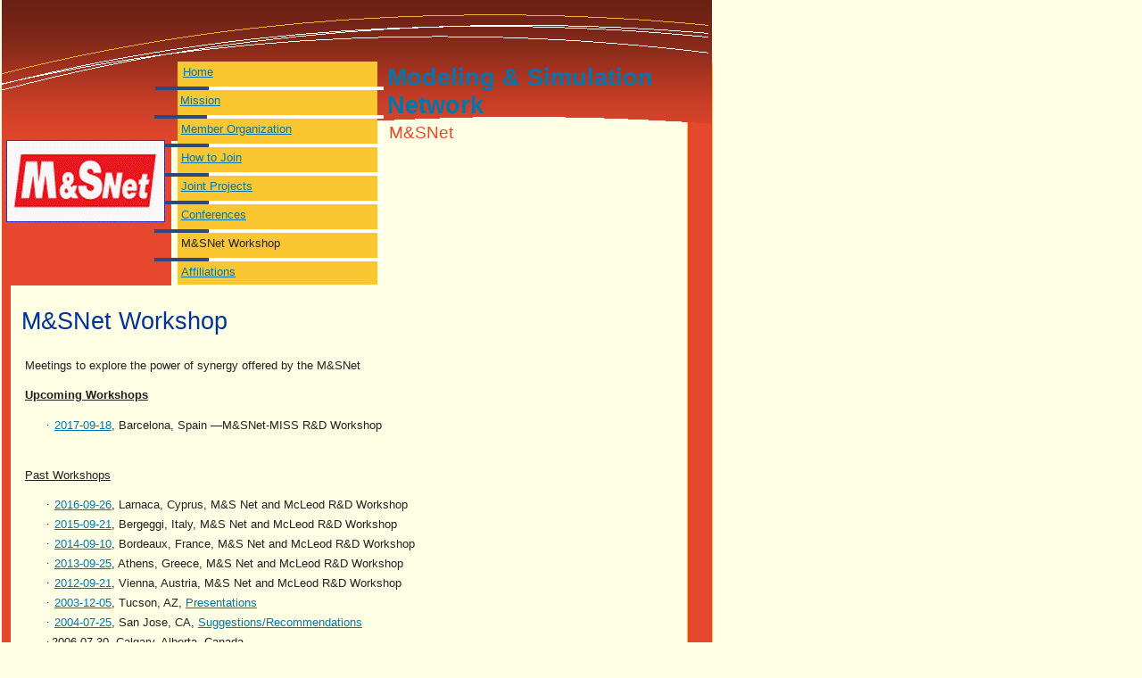

--- FILE ---
content_type: text/html
request_url: https://www.liophant.org/ms_net/index_file/MSNetWorkshops.htm
body_size: 6257
content:
<html xmlns:v="urn:schemas-microsoft-com:vml"
xmlns:o="urn:schemas-microsoft-com:office:office"
xmlns:dt="uuid:C2F41010-65B3-11d1-A29F-00AA00C14882"
xmlns="http://www.w3.org/TR/REC-html40">

<head>
<meta http-equiv=Content-Type content="text/html; charset=windows-1252">
<!--[if !mso]>
<style>
v\:* {behavior:url(#default#VML);}
o\:* {behavior:url(#default#VML);}
b\:* {behavior:url(#default#VML);}
.shape {behavior:url(#default#VML);}
</style>
<![endif]-->
<meta name="description" content="MSNet Workshops">
<meta name="keywords" content="MSNet Workshops">
<title>MSNet Workshops</title>
<style>
<!--
 /* Definizione dei tipi di carattere */
@font-face
	{font-family:Arial;
	panose-1:2 11 6 4 2 2 2 2 2 4;}
@font-face
	{font-family:"Times New Roman";
	panose-1:2 2 6 3 5 4 5 2 3 4;}
 /* Definizioni degli stili */
p.MsoNormal, li.MsoNormal, div.MsoNormal
	{text-indent:0pt;
	margin-left:0pt;
	margin-right:0pt;
	margin-top:0pt;
	margin-bottom:0pt;
	text-align:left;
	font-family:"Times New Roman";
	font-size:10.0pt;
	color:#212120;}
ol
	{margin-top:0in;
	margin-bottom:0in;
	margin-left:.25in;}
ul
	{margin-top:0in;
	margin-bottom:0in;
	margin-left:.25in;}
@page
	{size:8.2673in 11.6923in;}
-->
</style>
</head>

<body link="#0075AD" vlink="#564486" bgcolor="#FFFFE5" style='margin:0'>

<div style='position:absolute;width:8.3486in;height:10.6305in'>
<!--[if gte vml 1]><v:rect id="_x0000_s1613" style='position:absolute;left:578.25pt;
 top:53.25pt;width:20.51pt;height:680.76pt;z-index:141;
 mso-wrap-distance-left:2.88pt;mso-wrap-distance-top:2.88pt;
 mso-wrap-distance-right:2.88pt;mso-wrap-distance-bottom:2.88pt' fillcolor="#e7482d [3]"
 strokecolor="#fbc730 [2]" o:cliptowrap="t">
 <v:fill color2="#212120 [0]"/>
 <v:stroke color2="#fffffe [rgb(255,255,254) cmyk(0,0,0,0)]">
  <o:left v:ext="view" color="#fbc730 [2]" color2="#fffffe [rgb(255,255,254) cmyk(0,0,0,0)]"
   joinstyle="miter"/>
  <o:top v:ext="view" color="#fbc730 [2]" color2="#fffffe [rgb(255,255,254) cmyk(0,0,0,0)]"
   joinstyle="miter"/>
  <o:right v:ext="view" color="#fbc730 [2]" color2="#fffffe [rgb(255,255,254) cmyk(0,0,0,0)]"
   joinstyle="miter"/>
  <o:bottom v:ext="view" color="#fbc730 [2]" color2="#fffffe [rgb(255,255,254) cmyk(0,0,0,0)]"
   joinstyle="miter"/>
  <o:column v:ext="view" color="#212120 [0]" color2="#fffffe [rgb(255,255,254) cmyk(0,0,0,0)]"/>
 </v:stroke>
 <v:shadow color="#dcd6d4 [4]" color2="#dbd5d3 [rgb(219,213,211) cmyk(12.5,9.8,8.63,3.14)]"/>
 <v:path insetpenok="f"/>
 <v:textbox inset="2.88pt,2.88pt,2.88pt,2.88pt"/>
</v:rect><![endif]--><![if !vml]><span style='position:absolute;z-index:141;
left:770px;top:70px;width:29px;height:910px'><img width=29 height=910
src=image2355.gif v:shapes="_x0000_s1613"></span><![endif]><!--[if gte vml 1]><v:rect
 id="_x0000_s1614" style='position:absolute;left:1.73pt;top:212.25pt;width:7.27pt;
 height:480.75pt;z-index:142;mso-wrap-distance-left:2.88pt;
 mso-wrap-distance-top:2.88pt;mso-wrap-distance-right:2.88pt;
 mso-wrap-distance-bottom:2.88pt' fillcolor="#e7482d [3]" stroked="f"
 strokecolor="#fbc730 [2]" o:cliptowrap="t">
 <v:fill color2="#212120 [0]"/>
 <v:stroke color2="#fffffe [rgb(255,255,254) cmyk(0,0,0,0)]">
  <o:left v:ext="view" color="#fbc730 [2]" color2="#fffffe [rgb(255,255,254) cmyk(0,0,0,0)]"
   joinstyle="miter"/>
  <o:top v:ext="view" color="#fbc730 [2]" color2="#fffffe [rgb(255,255,254) cmyk(0,0,0,0)]"
   joinstyle="miter"/>
  <o:right v:ext="view" color="#fbc730 [2]" color2="#fffffe [rgb(255,255,254) cmyk(0,0,0,0)]"
   joinstyle="miter"/>
  <o:bottom v:ext="view" color="#fbc730 [2]" color2="#fffffe [rgb(255,255,254) cmyk(0,0,0,0)]"
   joinstyle="miter"/>
  <o:column v:ext="view" color="#212120 [0]" color2="#fffffe [rgb(255,255,254) cmyk(0,0,0,0)]"/>
 </v:stroke>
 <v:shadow color="#dcd6d4 [4]" color2="#dbd5d3 [rgb(219,213,211) cmyk(12.5,9.8,8.63,3.14)]"/>
 <v:path insetpenok="f"/>
 <v:textbox inset="2.88pt,2.88pt,2.88pt,2.88pt"/>
</v:rect><![endif]--><![if !vml]><span style='position:absolute;z-index:142;
left:2px;top:283px;width:10px;height:641px'><img width=10 height=641
src=image2356.gif v:shapes="_x0000_s1614"></span><![endif]><!--[if gte vml 1]><v:rect
 id="_x0000_s1615" style='position:absolute;left:1.5pt;top:0;width:142.5pt;
 height:240pt;z-index:143;mso-wrap-distance-left:2.88pt;
 mso-wrap-distance-top:2.88pt;mso-wrap-distance-right:2.88pt;
 mso-wrap-distance-bottom:2.88pt' fillcolor="#e7482d [3]" stroked="f"
 strokecolor="#fbc730 [2]" o:cliptowrap="t">
 <v:fill color2="#212120 [0]"/>
 <v:stroke color2="#fffffe [rgb(255,255,254) cmyk(0,0,0,0)]">
  <o:left v:ext="view" color="#fbc730 [2]" color2="#fffffe [rgb(255,255,254) cmyk(0,0,0,0)]"
   joinstyle="miter"/>
  <o:top v:ext="view" color="#fbc730 [2]" color2="#fffffe [rgb(255,255,254) cmyk(0,0,0,0)]"
   joinstyle="miter"/>
  <o:right v:ext="view" color="#fbc730 [2]" color2="#fffffe [rgb(255,255,254) cmyk(0,0,0,0)]"
   joinstyle="miter"/>
  <o:bottom v:ext="view" color="#fbc730 [2]" color2="#fffffe [rgb(255,255,254) cmyk(0,0,0,0)]"
   joinstyle="miter"/>
  <o:column v:ext="view" color="#212120 [0]" color2="#fffffe [rgb(255,255,254) cmyk(0,0,0,0)]"/>
 </v:stroke>
 <v:shadow color="#dcd6d4 [4]" color2="#dbd5d3 [rgb(219,213,211) cmyk(12.5,9.8,8.63,3.14)]"/>
 <v:path insetpenok="f"/>
 <v:textbox inset="2.88pt,2.88pt,2.88pt,2.88pt"/>
</v:rect><![endif]--><![if !vml]><span style='position:absolute;z-index:143;
left:2px;top:0px;width:190px;height:320px'><img width=190 height=320
src=image298.gif v:shapes="_x0000_s1615"></span><![endif]><!--[if gte vml 1]><v:rect
 id="_x0000_s1616" style='position:absolute;left:1.5pt;top:687pt;width:597pt;
 height:57.8pt;z-index:144' fillcolor="#e7482d [3]" stroked="f" strokecolor="#212120 [rgb(33,33,32) cmyk(0,0,0,100)]"
 o:cliptowrap="t">
 <v:fill color2="#212120 [0]" rotate="t" focus="100%" type="gradient"/>
 <v:stroke color2="#fffffe [rgb(255,255,254) cmyk(0,0,0,0)]">
  <o:left v:ext="view" color="#212120 [rgb(33,33,32) cmyk(0,0,0,100)]"
   color2="#fffffe [rgb(255,255,254) cmyk(0,0,0,0)]" joinstyle="miter"/>
  <o:top v:ext="view" color="#212120 [rgb(33,33,32) cmyk(0,0,0,100)]" color2="#fffffe [rgb(255,255,254) cmyk(0,0,0,0)]"
   joinstyle="miter"/>
  <o:right v:ext="view" color="#212120 [rgb(33,33,32) cmyk(0,0,0,100)]"
   color2="#fffffe [rgb(255,255,254) cmyk(0,0,0,0)]" joinstyle="miter"/>
  <o:bottom v:ext="view" color="#212120 [rgb(33,33,32) cmyk(0,0,0,100)]"
   color2="#fffffe [rgb(255,255,254) cmyk(0,0,0,0)]" joinstyle="miter"/>
  <o:column v:ext="view" color="#212120 [rgb(33,33,32) cmyk(0,0,0,100)]"
   color2="#fffffe [rgb(255,255,254) cmyk(0,0,0,0)]"/>
 </v:stroke>
 <v:shadow color="#8c8682 [rgb(140,134,130) cmyk(24.7,20.8,19.6,36.1)]"
  color2="#dbd5d3 [rgb(219,213,211) cmyk(12.5,9.8,8.63,3.14)]"/>
 <v:path insetpenok="f"/>
</v:rect><![endif]--><![if !vml]><span style='position:absolute;z-index:144;
left:2px;top:916px;width:796px;height:77px'><img width=796 height=77
src=image2358.gif v:shapes="_x0000_s1616"></span><![endif]><!--[if gte vml 1]><v:shape
 id="_x0000_s1617" style='position:absolute;left:1.5pt;top:0;width:597pt;
 height:145.13pt;z-index:145' coordsize="2448,650" path="m,hdc,650,,650,,650,914,423,1786,414,2448,466,2448,,2448,,2448,hal,hdxe"
 fillcolor="#e7482d [3]" stroked="f" strokecolor="#212120 [rgb(33,33,32) cmyk(0,0,0,100)]"
 o:cliptowrap="t">
 <v:fill color2="fill darken(118)" rotate="t" method="linear sigma" type="gradient"/>
 <v:stroke color2="#fffffe [rgb(255,255,254) cmyk(0,0,0,0)]">
  <o:left v:ext="view" color="#212120 [rgb(33,33,32) cmyk(0,0,0,100)]"
   color2="#fffffe [rgb(255,255,254) cmyk(0,0,0,0)]"/>
  <o:top v:ext="view" color="#212120 [rgb(33,33,32) cmyk(0,0,0,100)]" color2="#fffffe [rgb(255,255,254) cmyk(0,0,0,0)]"/>
  <o:right v:ext="view" color="#212120 [rgb(33,33,32) cmyk(0,0,0,100)]"
   color2="#fffffe [rgb(255,255,254) cmyk(0,0,0,0)]"/>
  <o:bottom v:ext="view" color="#212120 [rgb(33,33,32) cmyk(0,0,0,100)]"
   color2="#fffffe [rgb(255,255,254) cmyk(0,0,0,0)]"/>
  <o:column v:ext="view" color="#212120 [rgb(33,33,32) cmyk(0,0,0,100)]"
   color2="#fffffe [rgb(255,255,254) cmyk(0,0,0,0)]"/>
 </v:stroke>
 <v:shadow color="#8c8682 [rgb(140,134,130) cmyk(24.7,20.8,19.6,36.1)]"
  color2="#dbd5d3 [rgb(219,213,211) cmyk(12.5,9.8,8.63,3.14)]"/>
 <v:path arrowok="t" insetpenok="f"/>
</v:shape><![endif]--><![if !vml]><span style='position:absolute;z-index:145;
left:2px;top:0px;width:796px;height:194px'><img width=796 height=194
src=image330.gif v:shapes="_x0000_s1617"></span><![endif]><!--[if gte vml 1]><v:shapetype
 id="_x0000_t202" coordsize="21600,21600" o:spt="202" path="m,l,21600r21600,l21600,xe">
 <v:stroke joinstyle="miter"/>
 <v:path gradientshapeok="t" o:connecttype="rect"/>
</v:shapetype><v:shape id="_x0000_s1618" type="#_x0000_t202" style='position:absolute;
 left:324.35pt;top:102pt;width:237.4pt;height:18pt;z-index:146;
 mso-wrap-distance-left:2.88pt;mso-wrap-distance-top:2.88pt;
 mso-wrap-distance-right:2.88pt;mso-wrap-distance-bottom:2.88pt' filled="f"
 fillcolor="#fffffe [rgb(255,255,254) cmyk(0,0,0,0)]" stroked="f"
 strokecolor="#212120 [0]" o:cliptowrap="t">
 <v:fill color2="#212120 [0]"/>
 <v:stroke color2="#fffffe [rgb(255,255,254) cmyk(0,0,0,0)]">
  <o:left v:ext="view" color="#212120 [0]" color2="#fffffe [rgb(255,255,254) cmyk(0,0,0,0)]"/>
  <o:top v:ext="view" color="#212120 [0]" color2="#fffffe [rgb(255,255,254) cmyk(0,0,0,0)]"/>
  <o:right v:ext="view" color="#212120 [0]" color2="#fffffe [rgb(255,255,254) cmyk(0,0,0,0)]"/>
  <o:bottom v:ext="view" color="#212120 [0]" color2="#fffffe [rgb(255,255,254) cmyk(0,0,0,0)]"/>
  <o:column v:ext="view" color="#212120 [0]" color2="#fffffe [rgb(255,255,254) cmyk(0,0,0,0)]"/>
 </v:stroke>
 <v:shadow color="#dcd6d4 [4]" color2="#dbd5d3 [rgb(219,213,211) cmyk(12.5,9.8,8.63,3.14)]"/>
 <v:path insetpenok="f"/>
 <v:textbox style='mso-column-margin:5.76pt' inset="2.88pt,2.88pt,2.88pt,2.88pt"/>
</v:shape><![endif]--><![if !vml]><span style='position:absolute;z-index:146;
left:432px;top:136px;width:317px;height:24px'>

<table cellpadding=0 cellspacing=0>
 <tr>
  <td width=317 height=24 style='vertical-align:top'><![endif]>
  <div v:shape="_x0000_s1618" style='padding:2.88pt 2.88pt 2.88pt 2.88pt'
  class=shape>
  <p class=MsoNormal style='line-height:13.0pt'><span style='font-size:14.0pt;
  font-family:Arial;color:#E7482D;language:EN'>M&amp;SNet</span></p>
  </div>
  <![if !vml]></td>
 </tr>
</table>

</span><![endif]><!--[if gte vml 1]><v:shape id="_x0000_s1619" type="#_x0000_t202"
 style='position:absolute;left:15pt;top:256.5pt;width:414pt;height:27pt;
 z-index:147;mso-wrap-distance-left:2.88pt;mso-wrap-distance-top:2.88pt;
 mso-wrap-distance-right:2.88pt;mso-wrap-distance-bottom:2.88pt' filled="f"
 fillcolor="#fffffe [rgb(255,255,254) cmyk(0,0,0,0)]" stroked="f"
 strokecolor="#212120 [0]" o:cliptowrap="t">
 <v:fill color2="#212120 [0]"/>
 <v:stroke color2="#fffffe [rgb(255,255,254) cmyk(0,0,0,0)]">
  <o:left v:ext="view" color="#212120 [0]" color2="#fffffe [rgb(255,255,254) cmyk(0,0,0,0)]"/>
  <o:top v:ext="view" color="#212120 [0]" color2="#fffffe [rgb(255,255,254) cmyk(0,0,0,0)]"/>
  <o:right v:ext="view" color="#212120 [0]" color2="#fffffe [rgb(255,255,254) cmyk(0,0,0,0)]"/>
  <o:bottom v:ext="view" color="#212120 [0]" color2="#fffffe [rgb(255,255,254) cmyk(0,0,0,0)]"/>
  <o:column v:ext="view" color="#212120 [0]" color2="#fffffe [rgb(255,255,254) cmyk(0,0,0,0)]"/>
 </v:stroke>
 <v:shadow color="#dcd6d4 [4]" color2="#dbd5d3 [rgb(219,213,211) cmyk(12.5,9.8,8.63,3.14)]"/>
 <v:path insetpenok="f"/>
 <v:textbox style='mso-column-margin:5.76pt' inset="2.88pt,2.88pt,2.88pt,2.88pt"/>
</v:shape><![endif]--><![if !vml]><span style='position:absolute;z-index:147;
left:20px;top:342px;width:552px;height:36px'>

<table cellpadding=0 cellspacing=0>
 <tr>
  <td width=552 height=36 style='vertical-align:top'><![endif]>
  <div v:shape="_x0000_s1619" style='padding:2.88pt 2.88pt 2.88pt 2.88pt'
  class=shape>
  <p class=MsoNormal style='line-height:22.0pt'><span style='font-size:20.0pt;
  font-family:Arial;color:#003399;language:EN'>M&amp;SNet Workshop</span></p>
  </div>
  <![if !vml]></td>
 </tr>
</table>

</span><![endif]><!--[if gte vml 1]><v:shape id="_x0000_s1620" type="#_x0000_t202"
 style='position:absolute;left:6.75pt;top:687pt;width:164.77pt;height:41.47pt;
 z-index:148;mso-wrap-distance-left:2.88pt;mso-wrap-distance-top:2.88pt;
 mso-wrap-distance-right:2.88pt;mso-wrap-distance-bottom:2.88pt' filled="f"
 fillcolor="#fffffe [rgb(255,255,254) cmyk(0,0,0,0)]" stroked="f"
 strokecolor="#212120 [0]" o:cliptowrap="t">
 <v:fill color2="#212120 [0]"/>
 <v:stroke color2="#fffffe [rgb(255,255,254) cmyk(0,0,0,0)]">
  <o:left v:ext="view" color="#212120 [0]" color2="#fffffe [rgb(255,255,254) cmyk(0,0,0,0)]"
   joinstyle="miter"/>
  <o:top v:ext="view" color="#212120 [0]" color2="#fffffe [rgb(255,255,254) cmyk(0,0,0,0)]"
   joinstyle="miter"/>
  <o:right v:ext="view" color="#212120 [0]" color2="#fffffe [rgb(255,255,254) cmyk(0,0,0,0)]"
   joinstyle="miter"/>
  <o:bottom v:ext="view" color="#212120 [0]" color2="#fffffe [rgb(255,255,254) cmyk(0,0,0,0)]"
   joinstyle="miter"/>
  <o:column v:ext="view" color="#212120 [0]" color2="#fffffe [rgb(255,255,254) cmyk(0,0,0,0)]"/>
 </v:stroke>
 <v:shadow color="#dcd6d4 [4]" color2="#dbd5d3 [rgb(219,213,211) cmyk(12.5,9.8,8.63,3.14)]"/>
 <v:path insetpenok="f"/>
 <v:textbox style='mso-column-margin:5.76pt' inset="2.88pt,2.88pt,2.88pt,2.88pt"/>
</v:shape><![endif]--><![if !vml]><span style='position:absolute;z-index:148;
left:9px;top:916px;width:220px;height:56px'>

<table cellpadding=0 cellspacing=0>
 <tr>
  <td width=220 height=56 style='vertical-align:top'><![endif]>
  <div v:shape="_x0000_s1620" style='padding:2.88pt 2.88pt 2.88pt 2.88pt'
  class=shape>
  <p class=MsoNormal style='line-height:16.0pt'><span style='font-size:12.0pt;
  font-family:Arial;color:#FFFFFE;letter-spacing:1.0pt;language:EN'>Modeling &amp; Simulation</span></p>
  <p class=MsoNormal style='line-height:16.0pt'><span style='font-size:12.0pt;
  font-family:Arial;color:#FFFFFE;letter-spacing:1.0pt;language:EN'>Network (</span><span
  style='font-size:12.0pt;font-family:Arial;color:#FBC730;letter-spacing:1.0pt;
  language:EN'>M&amp;SNet</span><span style='font-size:12.0pt;font-family:Arial;
  color:#FFFFFE;letter-spacing:1.0pt;language:EN'>)</span></p>
  </div>
  <![if !vml]></td>
 </tr>
</table>

</span><![endif]><!--[if gte vml 1]><v:shape id="_x0000_s1621" type="#_x0000_t202"
 style='position:absolute;left:6pt;top:727.5pt;width:255pt;height:36.8pt;
 z-index:149;mso-wrap-distance-left:2.88pt;mso-wrap-distance-top:2.88pt;
 mso-wrap-distance-right:2.88pt;mso-wrap-distance-bottom:2.88pt' filled="f"
 fillcolor="#fffffe [rgb(255,255,254) cmyk(0,0,0,0)]" stroked="f"
 strokecolor="#212120 [0]" o:cliptowrap="t">
 <v:fill color2="#212120 [0]"/>
 <v:stroke color2="#fffffe [rgb(255,255,254) cmyk(0,0,0,0)]">
  <o:left v:ext="view" color="#212120 [0]" color2="#fffffe [rgb(255,255,254) cmyk(0,0,0,0)]"/>
  <o:top v:ext="view" color="#212120 [0]" color2="#fffffe [rgb(255,255,254) cmyk(0,0,0,0)]"/>
  <o:right v:ext="view" color="#212120 [0]" color2="#fffffe [rgb(255,255,254) cmyk(0,0,0,0)]"/>
  <o:bottom v:ext="view" color="#212120 [0]" color2="#fffffe [rgb(255,255,254) cmyk(0,0,0,0)]"/>
  <o:column v:ext="view" color="#212120 [0]" color2="#fffffe [rgb(255,255,254) cmyk(0,0,0,0)]"/>
 </v:stroke>
 <v:shadow color="#dcd6d4 [4]" color2="#dbd5d3 [rgb(219,213,211) cmyk(12.5,9.8,8.63,3.14)]"/>
 <v:path insetpenok="f"/>
 <v:textbox style='mso-column-margin:5.76pt' inset="2.88pt,2.88pt,2.88pt,2.88pt"/>
</v:shape><![endif]--><![if !vml]><span style='position:absolute;z-index:149;
left:8px;top:970px;width:340px;height:50px'>

<table cellpadding=0 cellspacing=0>
 <tr>
  <td width=340 height=50 style='vertical-align:top'><![endif]>
  <div v:shape="_x0000_s1621" style='padding:2.88pt 2.88pt 2.88pt 2.88pt'
  class=shape>
  <p class=MsoNormal style='line-height:10.0pt'><span style='font-family:Arial;
  color:#FFFFFE;language:EN'>For further information please contact </span><span
  style='font-family:Arial;color:#FFFFFE;language:EN'><a
  href="mailto:info@m-s-net.org">info@m-s-net.org</a></span></p>
  </div>
  <![if !vml]></td>
 </tr>
</table>

</span><![endif]><!--[if gte vml 1]><v:shape id="_x0000_s1622" style='position:absolute;
 left:1.74pt;top:18.09pt;width:593.76pt;height:52.36pt;z-index:150'
 coordsize="2448,215" path="m,215hdc947,,1842,35,2448,108e" filled="f"
 fillcolor="#fffffe [rgb(255,255,254) cmyk(0,0,0,0)]" strokecolor="#fffffe [rgb(255,255,254) cmyk(0,0,0,0)]"
 strokeweight=".17597mm" o:cliptowrap="t">
 <v:fill color2="#fffffe [rgb(255,255,254) cmyk(0,0,0,0)]"/>
 <v:stroke color2="#fffffe [rgb(255,255,254) cmyk(0,0,0,0)]" joinstyle="miter">
  <o:left v:ext="view" color="#212120 [rgb(33,33,32) cmyk(0,0,0,100)]"
   color2="#fffffe [rgb(255,255,254) cmyk(0,0,0,0)]"/>
  <o:top v:ext="view" color="#212120 [rgb(33,33,32) cmyk(0,0,0,100)]" color2="#fffffe [rgb(255,255,254) cmyk(0,0,0,0)]"/>
  <o:right v:ext="view" color="#212120 [rgb(33,33,32) cmyk(0,0,0,100)]"
   color2="#fffffe [rgb(255,255,254) cmyk(0,0,0,0)]"/>
  <o:bottom v:ext="view" color="#212120 [rgb(33,33,32) cmyk(0,0,0,100)]"
   color2="#fffffe [rgb(255,255,254) cmyk(0,0,0,0)]"/>
  <o:column v:ext="view" color="#212120 [rgb(33,33,32) cmyk(0,0,0,100)]"
   color2="#fffffe [rgb(255,255,254) cmyk(0,0,0,0)]"/>
 </v:stroke>
 <v:shadow color="#8c8682 [rgb(140,134,130) cmyk(24.7,20.8,19.6,36.1)]"
  color2="#dbd5d3 [rgb(219,213,211) cmyk(12.5,9.8,8.63,3.14)]"/>
 <v:path arrowok="t" insetpenok="f"/>
</v:shape><![endif]--><![if !vml]><span style='position:absolute;z-index:150;
left:1px;top:23px;width:794px;height:72px'><img width=794 height=72
src=image357.gif v:shapes="_x0000_s1622"></span><![endif]><!--[if gte vml 1]><v:shape
 id="_x0000_s1623" style='position:absolute;left:1.5pt;top:14.92pt;width:594pt;
 height:60.89pt;z-index:151' coordsize="2449,250" path="m,250hdc938,,1835,2,2449,54e"
 filled="f" fillcolor="#fffffe [rgb(255,255,254) cmyk(0,0,0,0)]" strokecolor="#fffffe [rgb(255,255,254) cmyk(0,0,0,0)]"
 strokeweight=".17597mm" o:cliptowrap="t">
 <v:fill color2="#fffffe [rgb(255,255,254) cmyk(0,0,0,0)]"/>
 <v:stroke color2="#fffffe [rgb(255,255,254) cmyk(0,0,0,0)]" joinstyle="miter">
  <o:left v:ext="view" color="#212120 [rgb(33,33,32) cmyk(0,0,0,100)]"
   color2="#fffffe [rgb(255,255,254) cmyk(0,0,0,0)]"/>
  <o:top v:ext="view" color="#212120 [rgb(33,33,32) cmyk(0,0,0,100)]" color2="#fffffe [rgb(255,255,254) cmyk(0,0,0,0)]"/>
  <o:right v:ext="view" color="#212120 [rgb(33,33,32) cmyk(0,0,0,100)]"
   color2="#fffffe [rgb(255,255,254) cmyk(0,0,0,0)]"/>
  <o:bottom v:ext="view" color="#212120 [rgb(33,33,32) cmyk(0,0,0,100)]"
   color2="#fffffe [rgb(255,255,254) cmyk(0,0,0,0)]"/>
  <o:column v:ext="view" color="#212120 [rgb(33,33,32) cmyk(0,0,0,100)]"
   color2="#fffffe [rgb(255,255,254) cmyk(0,0,0,0)]"/>
 </v:stroke>
 <v:shadow color="#8c8682 [rgb(140,134,130) cmyk(24.7,20.8,19.6,36.1)]"
  color2="#dbd5d3 [rgb(219,213,211) cmyk(12.5,9.8,8.63,3.14)]"/>
 <v:path arrowok="t" insetpenok="f"/>
</v:shape><![endif]--><![if !vml]><span style='position:absolute;z-index:151;
left:1px;top:19px;width:794px;height:83px'><img width=794 height=83
src=image299.gif v:shapes="_x0000_s1623"></span><![endif]><!--[if gte vml 1]><v:shape
 id="_x0000_s1624" style='position:absolute;left:1.74pt;top:3.96pt;width:593.76pt;
 height:57.96pt;z-index:152' coordsize="2448,238" path="m2448,71hdc1835,12,939,,,238e"
 filled="f" fillcolor="#fffffe [rgb(255,255,254) cmyk(0,0,0,0)]" strokecolor="#efb32f [rgb(239,179,47) cmyk(5.1,27.1,98,0)]"
 strokeweight=".17597mm" o:cliptowrap="t">
 <v:fill color2="#fffffe [rgb(255,255,254) cmyk(0,0,0,0)]"/>
 <v:stroke color2="#fffffe [rgb(255,255,254) cmyk(0,0,0,0)]" joinstyle="miter">
  <o:left v:ext="view" color="#212120 [rgb(33,33,32) cmyk(0,0,0,100)]"
   color2="#fffffe [rgb(255,255,254) cmyk(0,0,0,0)]"/>
  <o:top v:ext="view" color="#212120 [rgb(33,33,32) cmyk(0,0,0,100)]" color2="#fffffe [rgb(255,255,254) cmyk(0,0,0,0)]"/>
  <o:right v:ext="view" color="#212120 [rgb(33,33,32) cmyk(0,0,0,100)]"
   color2="#fffffe [rgb(255,255,254) cmyk(0,0,0,0)]"/>
  <o:bottom v:ext="view" color="#212120 [rgb(33,33,32) cmyk(0,0,0,100)]"
   color2="#fffffe [rgb(255,255,254) cmyk(0,0,0,0)]"/>
  <o:column v:ext="view" color="#212120 [rgb(33,33,32) cmyk(0,0,0,100)]"
   color2="#fffffe [rgb(255,255,254) cmyk(0,0,0,0)]"/>
 </v:stroke>
 <v:shadow color="#8c8682 [rgb(140,134,130) cmyk(24.7,20.8,19.6,36.1)]"
  color2="#dbd5d3 [rgb(219,213,211) cmyk(12.5,9.8,8.63,3.14)]"/>
 <v:path arrowok="t" insetpenok="f"/>
</v:shape><![endif]--><![if !vml]><span style='position:absolute;z-index:152;
left:1px;top:4px;width:794px;height:80px'><img width=794 height=80
src=image297.gif v:shapes="_x0000_s1624"></span><![endif]><!--[if gte vml 1]><v:shape
 id="_x0000_s1625" style='position:absolute;left:1.74pt;top:12.97pt;width:593.76pt;
 height:57.72pt;z-index:153' coordsize="2448,237" path="m,237hdc940,,1835,15,2448,75e"
 filled="f" fillcolor="#fffffe [rgb(255,255,254) cmyk(0,0,0,0)]" strokecolor="#fffffe [rgb(255,255,254) cmyk(0,0,0,0)]"
 strokeweight=".17597mm" o:cliptowrap="t">
 <v:fill color2="#fffffe [rgb(255,255,254) cmyk(0,0,0,0)]"/>
 <v:stroke color2="#fffffe [rgb(255,255,254) cmyk(0,0,0,0)]" joinstyle="miter">
  <o:left v:ext="view" color="#212120 [rgb(33,33,32) cmyk(0,0,0,100)]"
   color2="#fffffe [rgb(255,255,254) cmyk(0,0,0,0)]"/>
  <o:top v:ext="view" color="#212120 [rgb(33,33,32) cmyk(0,0,0,100)]" color2="#fffffe [rgb(255,255,254) cmyk(0,0,0,0)]"/>
  <o:right v:ext="view" color="#212120 [rgb(33,33,32) cmyk(0,0,0,100)]"
   color2="#fffffe [rgb(255,255,254) cmyk(0,0,0,0)]"/>
  <o:bottom v:ext="view" color="#212120 [rgb(33,33,32) cmyk(0,0,0,100)]"
   color2="#fffffe [rgb(255,255,254) cmyk(0,0,0,0)]"/>
  <o:column v:ext="view" color="#212120 [rgb(33,33,32) cmyk(0,0,0,100)]"
   color2="#fffffe [rgb(255,255,254) cmyk(0,0,0,0)]"/>
 </v:stroke>
 <v:shadow color="#8c8682 [rgb(140,134,130) cmyk(24.7,20.8,19.6,36.1)]"
  color2="#dbd5d3 [rgb(219,213,211) cmyk(12.5,9.8,8.63,3.14)]"/>
 <v:path arrowok="t" insetpenok="f"/>
</v:shape><![endif]--><![if !vml]><span style='position:absolute;z-index:153;
left:1px;top:16px;width:794px;height:79px'><img width=794 height=79
src=image304.gif v:shapes="_x0000_s1625"></span><![endif]><!--[if gte vml 1]><v:shape
 id="_x0000_s1626" type="#_x0000_t202" style='position:absolute;left:444.75pt;
 top:719.25pt;width:143.25pt;height:32.25pt;z-index:154;
 mso-wrap-distance-left:2.88pt;mso-wrap-distance-top:2.88pt;
 mso-wrap-distance-right:2.88pt;mso-wrap-distance-bottom:2.88pt' filled="f"
 fillcolor="#fffffe [rgb(255,255,254) cmyk(0,0,0,0)]" stroked="f"
 strokecolor="#212120 [0]" o:cliptowrap="t">
 <v:fill color2="#212120 [0]"/>
 <v:stroke color2="#fffffe [rgb(255,255,254) cmyk(0,0,0,0)]">
  <o:left v:ext="view" color="#212120 [0]" color2="#fffffe [rgb(255,255,254) cmyk(0,0,0,0)]"/>
  <o:top v:ext="view" color="#212120 [0]" color2="#fffffe [rgb(255,255,254) cmyk(0,0,0,0)]"/>
  <o:right v:ext="view" color="#212120 [0]" color2="#fffffe [rgb(255,255,254) cmyk(0,0,0,0)]"/>
  <o:bottom v:ext="view" color="#212120 [0]" color2="#fffffe [rgb(255,255,254) cmyk(0,0,0,0)]"/>
  <o:column v:ext="view" color="#212120 [0]" color2="#fffffe [rgb(255,255,254) cmyk(0,0,0,0)]"/>
 </v:stroke>
 <v:shadow color="#dcd6d4 [4]" color2="#dbd5d3 [rgb(219,213,211) cmyk(12.5,9.8,8.63,3.14)]"/>
 <v:path insetpenok="f"/>
 <v:textbox style='mso-column-margin:5.76pt' inset="2.88pt,2.88pt,2.88pt,2.88pt"/>
</v:shape><![endif]--><![if !vml]><span style='position:absolute;z-index:154;
left:593px;top:959px;width:191px;height:43px'>

<table cellpadding=0 cellspacing=0>
 <tr>
  <td width=191 height=43 style='vertical-align:top'><![endif]>
  <div v:shape="_x0000_s1626" style='padding:2.88pt 2.88pt 2.88pt 2.88pt'
  class=shape>
  <p class=MsoNormal style='line-height:10.0pt'><span style='font-size:8.0pt;
  font-family:Arial;color:#FBC730;language:EN'>Web manager and Web designer </span></p>
  <p class=MsoNormal style='line-height:10.0pt'><span style='font-size:8.0pt;
  font-family:Arial;color:#FBC730;language:EN'>of M&amp;SNet:  </span><span
  style='font-size:8.0pt;font-family:Arial;color:#FBC730;language:EN'><a
  href="mailto:f.longo@unical.it">Francesco Longo</a></span></p>
  </div>
  <![if !vml]></td>
 </tr>
</table>

</span><![endif]><!--[if gte vml 1]><v:shape id="_x0000_s1627" type="#_x0000_t202"
 style='position:absolute;left:18pt;top:298.5pt;width:546pt;height:382.5pt;
 z-index:155;mso-wrap-distance-left:2.88pt;mso-wrap-distance-top:2.88pt;
 mso-wrap-distance-right:2.88pt;mso-wrap-distance-bottom:2.88pt' filled="f"
 fillcolor="#fffffe [rgb(255,255,254) cmyk(0,0,0,0)]" stroked="f"
 strokecolor="#212120 [0]" o:cliptowrap="t">
 <v:fill color2="#212120 [0]"/>
 <v:stroke color2="#fffffe [rgb(255,255,254) cmyk(0,0,0,0)]">
  <o:left v:ext="view" color="#212120 [0]" color2="#fffffe [rgb(255,255,254) cmyk(0,0,0,0)]"/>
  <o:top v:ext="view" color="#212120 [0]" color2="#fffffe [rgb(255,255,254) cmyk(0,0,0,0)]"/>
  <o:right v:ext="view" color="#212120 [0]" color2="#fffffe [rgb(255,255,254) cmyk(0,0,0,0)]"/>
  <o:bottom v:ext="view" color="#212120 [0]" color2="#fffffe [rgb(255,255,254) cmyk(0,0,0,0)]"/>
  <o:column v:ext="view" color="#212120 [0]" color2="#fffffe [rgb(255,255,254) cmyk(0,0,0,0)]"/>
 </v:stroke>
 <v:shadow color="#dcd6d4 [4]" color2="#dbd5d3 [rgb(219,213,211) cmyk(12.5,9.8,8.63,3.14)]"/>
 <v:path insetpenok="f"/>
 <v:textbox style='mso-column-margin:5.76pt' inset="2.88pt,2.88pt,2.88pt,2.88pt"/>
</v:shape><![endif]--><![if !vml]><span style='position:absolute;z-index:155;
left:24px;top:398px;width:728px;height:510px'>

<table cellpadding=0 cellspacing=0>
 <tr>
  <td width=728 height=510 style='vertical-align:top'><![endif]>
  <div v:shape="_x0000_s1627" style='padding:2.88pt 2.88pt 2.88pt 2.88pt'
  class=shape>
  <p class=MsoNormal style='margin-right:30.0pt;margin-bottom:14.0pt'><span
  style='font-family:Arial;language:EN'>Meetings to explore the power of synergy offered by the M&amp;SNet</span></p>
  <p class=MsoNormal style='margin-right:30.0pt;margin-bottom:14.0pt'><span
  style='font-family:Arial;text-decoration:underline;font-weight:bold;
  language:EN'>Upcoming Workshops </span></p>
  <p class=MsoNormal style='margin-left:18.0pt;margin-right:30.0pt;margin-top:
  4.5pt;margin-bottom:4.5pt'><![if !supportLists]><span style='direction:ltr;
  unicode-bidi:embed;font-family:Symbol;font-size:10.0pt;language:X-NONE;
  color:#212120'>·</span><span style='width:11.25pt'>&nbsp;</span><![endif]>

<span
  style='font-family:Arial;language:EN'><a
  href="http://www.liophant.org/i3m"><span
  dir=ltr></span>2017-09-18</a></span><span style='font-family:Arial;
  language:EN'>, Barcelona, Spain —M&amp;SNet-MISS R&amp;D Workshop</span></p>

  <p class=MsoNormal style='margin-right:30.0pt;margin-bottom:14.0pt'><span
  style='font-family:Arial;language:EN'><![if !supportEmptyParas]>&nbsp;<![endif]></span></p>

  <p class=MsoNormal style='margin-right:30.0pt;margin-bottom:14.0pt'><span
  style='font-family:Arial;text-decoration:underline;language:EN'>Past Workshops</span></p>
  <p class=MsoNormal style='margin-left:18.0pt;margin-right:30.0pt;margin-top:
  4.5pt'><![if !supportLists]><span style='direction:ltr;unicode-bidi:embed;
  font-family:Symbol;font-size:10.0pt;language:X-NONE;color:#212120'>·</span><span
  style='width:11.25pt'>&nbsp;</span><![endif]>



  <span style='font-family:Arial;
  language:EN'><a
  href="http://www.liophant.org/i3m/i3m2016.html"><span
  dir=ltr></span>2016-09-26</a></span><span style='font-family:Arial;
  language:EN'>, Larnaca, Cyprus, M&S Net and McLeod R&D Workshop</span><span style='font-family:Arial;language:
  EN'></span></p>
  <p class=MsoNormal style='margin-left:18.0pt;margin-right:30.0pt;margin-top:
  4.5pt'><![if !supportLists]><span style='direction:ltr;unicode-bidi:embed;
  font-family:Symbol;font-size:10.0pt;language:X-NONE;color:#212120'>·</span><span
  style='width:11.25pt'>&nbsp;</span><![endif]>


  <span style='font-family:Arial;
  language:EN'><a
  href="http://www.liophant.org/i3m/i3m2015.html"><span
  dir=ltr></span>2015-09-21</a></span><span style='font-family:Arial;
  language:EN'>, Bergeggi, Italy, M&S Net and McLeod R&D Workshop</span><span style='font-family:Arial;language:
  EN'></span></p>
  <p class=MsoNormal style='margin-left:18.0pt;margin-right:30.0pt;margin-top:
  4.5pt'><![if !supportLists]><span style='direction:ltr;unicode-bidi:embed;
  font-family:Symbol;font-size:10.0pt;language:X-NONE;color:#212120'>·</span><span
  style='width:11.25pt'>&nbsp;</span><![endif]>


  <span style='font-family:Arial;
  language:EN'><a
  href="http://www.liophant.org/i3m/i3m2014.html"><span
  dir=ltr></span>2014-09-10</a></span><span style='font-family:Arial;
  language:EN'>, Bordeaux, France, M&S Net and McLeod R&D Workshop</span><span style='font-family:Arial;language:
  EN'></span></p>
  <p class=MsoNormal style='margin-left:18.0pt;margin-right:30.0pt;margin-top:
  4.5pt'><![if !supportLists]><span style='direction:ltr;unicode-bidi:embed;
  font-family:Symbol;font-size:10.0pt;language:X-NONE;color:#212120'>·</span><span
  style='width:11.25pt'>&nbsp;</span><![endif]>

  <span style='font-family:Arial;
  language:EN'><a
  href="http://www.liophant.org/i3m/i3m2013.html"><span
  dir=ltr></span>2013-09-25</a></span><span style='font-family:Arial;
  language:EN'>, Athens, Greece, M&S Net and McLeod R&D Workshop</span><span style='font-family:Arial;language:
  EN'></span></p>
  <p class=MsoNormal style='margin-left:18.0pt;margin-right:30.0pt;margin-top:
  4.5pt'><![if !supportLists]><span style='direction:ltr;unicode-bidi:embed;
  font-family:Symbol;font-size:10.0pt;language:X-NONE;color:#212120'>·</span><span
  style='width:11.25pt'>&nbsp;</span><![endif]>


  <span style='font-family:Arial;
  language:EN'><a
  href="http://www.msc-les.org/Conf/I3M2012/index_file/MSNetWorkshop.htm"><span
  dir=ltr></span>2012-09-21</a></span><span style='font-family:Arial;
  language:EN'>, Vienna, Austria, M&S Net and McLeod R&D Workshop</span><span style='font-family:Arial;language:
  EN'></span></p>
  <p class=MsoNormal style='margin-left:18.0pt;margin-right:30.0pt;margin-top:
  4.5pt'><![if !supportLists]><span style='direction:ltr;unicode-bidi:embed;
  font-family:Symbol;font-size:10.0pt;language:X-NONE;color:#212120'>·</span><span
  style='width:11.25pt'>&nbsp;</span><![endif]>

  
  <span style='font-family:Arial;
  language:EN'><a
  href="http://www.acims.arizona.edu/EVENTS/MSNet03/MSNetMeeting.html"><span
  dir=ltr></span>2003-12-05</a></span><span style='font-family:Arial;
  language:EN'>, Tucson, AZ, </span><span style='font-family:Arial;language:
  EN'><a href="http://www.site.uottawa.ca/~oren/SCS_MSNet/pres/pres-list.htm">Presentations</a></span></p>
  <p class=MsoNormal style='margin-left:18.0pt;margin-right:30.0pt;margin-top:
  4.5pt'><![if !supportLists]><span style='direction:ltr;unicode-bidi:embed;
  font-family:Symbol;font-size:10.0pt;language:X-NONE;color:#212120'>·</span><span
  style='width:11.25pt'>&nbsp;</span><![endif]>

  <span style='font-family:Arial;
  language:EN'><a
  href="http://www.site.uottawa.ca/~oren/SCS_MSNet/meeting-2004-07-25/annualMeeting.htm"><span
  dir=ltr></span>2004-07-25</a></span><span style='font-family:Arial;
  language:EN'>, San Jose, CA, </span><span style='font-family:Arial;
  language:EN'><a
  href="http://www.site.uottawa.ca/~oren/SCS_MSNet/MSNet-suggestions.xls">Suggestions/Recommendations</a></span></p>
  <p class=MsoNormal style='margin-left:18.0pt;margin-right:30.0pt;margin-top:
  4.5pt'><![if !supportLists]><span style='direction:ltr;unicode-bidi:embed;
  font-family:Symbol;font-size:10.0pt;language:X-NONE;color:#212120'>·</span><span
  style='width:11.25pt'>&nbsp;</span><![endif]><span style='font-family:Arial;
  language:EN'>2006-07-30, Calgary, Alberta, Canada</span></p>
  <p class=MsoNormal style='margin-left:18.0pt;margin-right:30.0pt;margin-top:
  4.5pt'><![if !supportLists]><span style='direction:ltr;unicode-bidi:embed;
  font-family:Symbol;font-size:10.0pt;language:X-NONE;color:#212120'>·</span><span
  style='width:11.25pt'>&nbsp;</span><![endif]><span style='font-family:Arial;
  language:EN'>2007-07-15, San Diego, CA</span></p>
  <p class=MsoNormal style='margin-left:18.0pt;margin-right:30.0pt;margin-top:
  4.5pt'><![if !supportLists]><span style='direction:ltr;unicode-bidi:embed;
  font-family:Symbol;font-size:10.0pt;language:X-NONE;color:#212120'>·</span><span
  style='width:11.25pt'>&nbsp;</span><![endif]><span style='font-family:Arial;
  language:EN'><a
  href="http://www.site.uottawa.ca/~oren/SCS_MSNet/meeting-2008-06-16/workshop.pdf"><span
  dir=ltr></span>2008-06-16</a></span><span style='font-family:Arial;
  language:EN'>, Edinburgh, Scotland - M&amp;SNet-MISS Joint Directors Workshop</span></p>
  <p class=MsoNormal style='margin-left:18.0pt;margin-right:30.0pt;margin-top:
  4.5pt;margin-bottom:4.5pt'><![if !supportLists]><span style='direction:ltr;
  unicode-bidi:embed;font-family:Symbol;font-size:10.0pt;language:X-NONE;
  color:#212120'>·</span><span style='width:11.25pt'>&nbsp;</span><![endif]><span
  style='font-family:Arial;language:EN'><a
  href="http://www.msc-les.org/conf/I3M2008/index_file/MSNet2008_workshop.htm"><span
  dir=ltr></span>2008-09-17-19</a></span><span style='font-family:Arial;
  language:EN'>, Briatico, Calabria, Italy - M&amp;SNet Research Workshop</span></p>
  <p class=MsoNormal style='margin-left:18.0pt;margin-right:30.0pt;margin-top:
  4.5pt;margin-bottom:4.5pt'><![if !supportLists]><span style='direction:ltr;
  unicode-bidi:embed;font-family:Symbol;font-size:10.0pt;language:X-NONE;
  color:#212120'>·</span><span style='width:11.25pt'>&nbsp;</span><![endif]><span
  style='font-family:Arial;language:EN'><a
  href="http://www.site.uottawa.ca/~oren/SCS_MSNet/meeting-2009-07-15/workshop.pdf"><span
  dir=ltr></span>2009-07-15</a></span><span style='font-family:Arial;
  language:EN'>, Istanbul, Turkey - M&amp;SNet-MISS Joint Directors Workshop</span></p>
  <p class=MsoNormal style='margin-left:18.0pt;margin-right:30.0pt;margin-top:
  4.5pt;margin-bottom:4.5pt'><![if !supportLists]><span style='direction:ltr;
  unicode-bidi:embed;font-family:Symbol;font-size:10.0pt;language:X-NONE;
  color:#212120'>·</span><span style='width:11.25pt'>&nbsp;</span><![endif]><span
  style='font-family:Arial;language:EN'><a
  href="http://www.liophant.org/i3m/i3m2009.html"><span dir=ltr></span>2009-09-23-25</a></span><span
  style='font-family:Arial;language:EN'>, Tenerife, Spain - M</span><span
  style='font-family:Arial;language:EN'>&amp;SNet-MISS R&amp;D Workshops</span></p>
  <p class=MsoNormal style='margin-left:18.0pt;margin-right:30.0pt;margin-top:
  4.5pt;margin-bottom:4.5pt'><![if !supportLists]><span style='direction:ltr;
  unicode-bidi:embed;font-family:Symbol;font-size:10.0pt;language:X-NONE;
  color:#212120'>·</span><span style='width:11.25pt'>&nbsp;</span><![endif]><span
  style='font-family:Arial;language:EN'><a
  href="http://www.scs.org/summersim/2010"><span dir=ltr></span>2010-07-11-15</a></span><span
  style='font-family:Arial;language:EN'>, Ottawa, Canada- M</span><span
  style='font-family:Arial;language:EN'>&amp;SNet-MISS Joint Directors Workshop</span></p>
  <p class=MsoNormal style='margin-left:18.0pt;margin-right:30.0pt;margin-top:
  4.5pt;margin-bottom:4.5pt'><![if !supportLists]><span style='direction:ltr;
  unicode-bidi:embed;font-family:Symbol;font-size:10.0pt;language:X-NONE;
  color:#212120'>·</span><span style='width:11.25pt'>&nbsp;</span><![endif]><span
  style='font-family:Arial;language:EN'><a
  href="http://www.msc-les.org/conf/I3M2010"><span dir=ltr></span>2010-10-23-25</a></span><span
  style='font-family:Arial;language:EN'>, Fes, Morocco - M</span><span
  style='font-family:Arial;language:EN'>&amp;SNet Research Workshop</span></p>
  <p class=MsoNormal style='margin-left:18.0pt;margin-right:30.0pt;margin-top:
  4.5pt;margin-bottom:4.5pt'><![if !supportLists]><span style='direction:ltr;
  unicode-bidi:embed;font-family:Symbol;font-size:10.0pt;language:X-NONE;
  color:#212120'>·</span><span style='width:11.25pt'>&nbsp;</span><![endif]><span
  style='font-family:Arial;language:EN'><a
  href="http://www.scs.org/summersim/2011"><span dir=ltr></span>2011-06-26-29</a></span><span
  style='font-family:Arial;language:EN'>, The Hague, NL - M</span><span
  style='font-family:Arial;language:EN'>&amp;SNet-MISS Joint Directors Workshop</span></p>
  <p class=MsoNormal style='margin-left:18.0pt;margin-right:30.0pt;margin-top:
  4.5pt;margin-bottom:4.5pt'><![if !supportLists]><span style='direction:ltr;
  unicode-bidi:embed;font-family:Symbol;font-size:10.0pt;language:X-NONE;
  color:#212120'>·</span><span style='width:11.25pt'>&nbsp;</span><![endif]><span
  style='font-family:Arial;language:EN'><a
  href="http://www.liophant.org/i3m/i3m2011.html"><span dir=ltr></span>2011-09-12-14</a></span><span
  style='font-family:Arial;language:EN'>, Rome, Italy - M</span><span
  style='font-family:Arial;language:EN'>&amp;SNet-MISS R&amp;D Workshops</span></p>
  </div>
  <![if !vml]></td>
 </tr>
</table>

</span><![endif]><!--[if gte vml 1]><v:rect id="_x0000_s1628" style='position:absolute;
 left:149.25pt;top:51.8pt;width:168pt;height:187.45pt;z-index:156;
 mso-wrap-distance-left:2.88pt;mso-wrap-distance-top:2.88pt;
 mso-wrap-distance-right:2.88pt;mso-wrap-distance-bottom:2.88pt' fillcolor="#fbc730 [2]"
 stroked="f" strokecolor="#212120 [0]" o:cliptowrap="t">
 <v:fill color2="#212120 [0]"/>
 <v:stroke color2="#fffffe [rgb(255,255,254) cmyk(0,0,0,0)]">
  <o:left v:ext="view" color="#212120 [0]" color2="#fffffe [rgb(255,255,254) cmyk(0,0,0,0)]"
   joinstyle="miter"/>
  <o:top v:ext="view" color="#212120 [0]" color2="#fffffe [rgb(255,255,254) cmyk(0,0,0,0)]"
   joinstyle="miter"/>
  <o:right v:ext="view" color="#212120 [0]" color2="#fffffe [rgb(255,255,254) cmyk(0,0,0,0)]"
   joinstyle="miter"/>
  <o:bottom v:ext="view" color="#212120 [0]" color2="#fffffe [rgb(255,255,254) cmyk(0,0,0,0)]"
   joinstyle="miter"/>
  <o:column v:ext="view" color="#212120 [0]" color2="#fffffe [rgb(255,255,254) cmyk(0,0,0,0)]"/>
 </v:stroke>
 <v:shadow color="#dcd6d4 [4]" color2="#dbd5d3 [rgb(219,213,211) cmyk(12.5,9.8,8.63,3.14)]"/>
 <v:path insetpenok="f"/>
 <v:textbox inset="2.88pt,2.88pt,2.88pt,2.88pt"/>
</v:rect><![endif]--><![if !vml]><span style='position:absolute;z-index:156;
left:199px;top:69px;width:224px;height:250px'><img width=224 height=250
src=image322.gif v:shapes="_x0000_s1628"></span><![endif]><!--[if gte vml 1]><v:shape
 id="_x0000_s1629" type="#_x0000_t202" style='position:absolute;left:148.5pt;
 top:75.8pt;width:156pt;height:21pt;z-index:157;mso-wrap-distance-left:2.88pt;
 mso-wrap-distance-top:2.88pt;mso-wrap-distance-right:2.88pt;
 mso-wrap-distance-bottom:2.88pt' filled="f" fillcolor="#fbc730 [2]" stroked="f"
 strokecolor="#212120 [0]" o:cliptowrap="t">
 <v:fill color2="#212120 [0]"/>
 <v:stroke color2="#fffffe [rgb(255,255,254) cmyk(0,0,0,0)]">
  <o:left v:ext="view" color="#212120 [0]" color2="#fffffe [rgb(255,255,254) cmyk(0,0,0,0)]"
   joinstyle="miter"/>
  <o:top v:ext="view" color="#212120 [0]" color2="#fffffe [rgb(255,255,254) cmyk(0,0,0,0)]"
   joinstyle="miter"/>
  <o:right v:ext="view" color="#212120 [0]" color2="#fffffe [rgb(255,255,254) cmyk(0,0,0,0)]"
   joinstyle="miter"/>
  <o:bottom v:ext="view" color="#212120 [0]" color2="#fffffe [rgb(255,255,254) cmyk(0,0,0,0)]"
   joinstyle="miter"/>
  <o:column v:ext="view" color="#212120 [0]" color2="#fffffe [rgb(255,255,254) cmyk(0,0,0,0)]"/>
 </v:stroke>
 <v:shadow color="#dcd6d4 [4]"/>
 <v:path insetpenok="f"/>
 <v:textbox style='mso-column-margin:2mm' inset="2.88pt,2.88pt,2.88pt,2.88pt"/>
</v:shape><![endif]--><![if !vml]><span style='position:absolute;z-index:157;
left:198px;top:101px;width:208px;height:28px'>

<table cellpadding=0 cellspacing=0>
 <tr>
  <td width=208 height=28 style='vertical-align:top'><![endif]>
  <div v:shape="_x0000_s1629" style='padding:2.88pt 2.88pt 2.88pt 2.88pt'
  class=shape>
  <p class=MsoNormal><span style='font-family:Arial;color:#0075AD;text-decoration:
  underline;language:EN-TT'><a href=Mission.htm>Mission</a></span></p>
  </div>
  <![if !vml]></td>
 </tr>
</table>

</span><![endif]><!--[if gte vml 1]><v:shape id="_x0000_s1630" type="#_x0000_t202"
 style='position:absolute;left:149.25pt;top:99.8pt;width:168pt;height:21pt;
 z-index:158;mso-wrap-distance-left:2.88pt;mso-wrap-distance-top:2.88pt;
 mso-wrap-distance-right:2.88pt;mso-wrap-distance-bottom:2.88pt' filled="f"
 fillcolor="#fbc730 [2]" stroked="f" strokecolor="#212120 [0]" o:cliptowrap="t">
 <v:fill color2="#212120 [0]"/>
 <v:stroke color2="#fffffe [rgb(255,255,254) cmyk(0,0,0,0)]">
  <o:left v:ext="view" color="#212120 [0]" color2="#fffffe [rgb(255,255,254) cmyk(0,0,0,0)]"
   joinstyle="miter"/>
  <o:top v:ext="view" color="#212120 [0]" color2="#fffffe [rgb(255,255,254) cmyk(0,0,0,0)]"
   joinstyle="miter"/>
  <o:right v:ext="view" color="#212120 [0]" color2="#fffffe [rgb(255,255,254) cmyk(0,0,0,0)]"
   joinstyle="miter"/>
  <o:bottom v:ext="view" color="#212120 [0]" color2="#fffffe [rgb(255,255,254) cmyk(0,0,0,0)]"
   joinstyle="miter"/>
  <o:column v:ext="view" color="#212120 [0]" color2="#fffffe [rgb(255,255,254) cmyk(0,0,0,0)]"/>
 </v:stroke>
 <v:shadow color="#dcd6d4 [4]"/>
 <v:path insetpenok="f"/>
 <v:textbox style='mso-column-margin:2mm' inset="2.88pt,2.88pt,2.88pt,2.88pt"/>
</v:shape><![endif]--><![if !vml]><span style='position:absolute;z-index:158;
left:199px;top:133px;width:224px;height:28px'>

<table cellpadding=0 cellspacing=0>
 <tr>
  <td width=224 height=28 style='vertical-align:top'><![endif]>
  <div v:shape="_x0000_s1630" style='padding:2.88pt 2.88pt 2.88pt 2.88pt'
  class=shape>
  <p class=MsoNormal><span style='font-family:Arial;color:#0075AD;text-decoration:
  underline;language:EN'><a href=MembersOrganization.htm>Member Organization</a></span></p>
  </div>
  <![if !vml]></td>
 </tr>
</table>

</span><![endif]><!--[if gte vml 1]><v:shape id="_x0000_s1631" type="#_x0000_t202"
 style='position:absolute;left:149.25pt;top:147.8pt;width:168pt;height:21pt;
 z-index:159;mso-wrap-distance-left:2.88pt;mso-wrap-distance-top:2.88pt;
 mso-wrap-distance-right:2.88pt;mso-wrap-distance-bottom:2.88pt' filled="f"
 fillcolor="#fbc730 [2]" stroked="f" strokecolor="#212120 [0]" o:cliptowrap="t">
 <v:fill color2="#212120 [0]"/>
 <v:stroke color2="#fffffe [rgb(255,255,254) cmyk(0,0,0,0)]">
  <o:left v:ext="view" color="#212120 [0]" color2="#fffffe [rgb(255,255,254) cmyk(0,0,0,0)]"
   joinstyle="miter"/>
  <o:top v:ext="view" color="#212120 [0]" color2="#fffffe [rgb(255,255,254) cmyk(0,0,0,0)]"
   joinstyle="miter"/>
  <o:right v:ext="view" color="#212120 [0]" color2="#fffffe [rgb(255,255,254) cmyk(0,0,0,0)]"
   joinstyle="miter"/>
  <o:bottom v:ext="view" color="#212120 [0]" color2="#fffffe [rgb(255,255,254) cmyk(0,0,0,0)]"
   joinstyle="miter"/>
  <o:column v:ext="view" color="#212120 [0]" color2="#fffffe [rgb(255,255,254) cmyk(0,0,0,0)]"/>
 </v:stroke>
 <v:shadow color="#dcd6d4 [4]"/>
 <v:path insetpenok="f"/>
 <v:textbox style='mso-column-margin:2mm' inset="2.88pt,2.88pt,2.88pt,2.88pt"/>
</v:shape><![endif]--><![if !vml]><span style='position:absolute;z-index:159;
left:199px;top:197px;width:224px;height:28px'>

<table cellpadding=0 cellspacing=0>
 <tr>
  <td width=224 height=28 style='vertical-align:top'><![endif]>
  <div v:shape="_x0000_s1631" style='padding:2.88pt 2.88pt 2.88pt 2.88pt'
  class=shape>
  <p class=MsoNormal><span style='font-family:Arial;color:#0075AD;text-decoration:
  underline;language:EN'><a href=JointProjects.htm>Joint Projects</a></span></p>
  </div>
  <![if !vml]></td>
 </tr>
</table>

</span><![endif]><!--[if gte vml 1]><v:shape id="_x0000_s1632" type="#_x0000_t202"
 style='position:absolute;left:149.25pt;top:171.8pt;width:168pt;height:21pt;
 z-index:160;mso-wrap-distance-left:2.88pt;mso-wrap-distance-top:2.88pt;
 mso-wrap-distance-right:2.88pt;mso-wrap-distance-bottom:2.88pt' filled="f"
 fillcolor="#fbc730 [2]" stroked="f" strokecolor="#212120 [0]" o:cliptowrap="t">
 <v:fill color2="#212120 [0]"/>
 <v:stroke color2="#fffffe [rgb(255,255,254) cmyk(0,0,0,0)]">
  <o:left v:ext="view" color="#212120 [0]" color2="#fffffe [rgb(255,255,254) cmyk(0,0,0,0)]"
   joinstyle="miter"/>
  <o:top v:ext="view" color="#212120 [0]" color2="#fffffe [rgb(255,255,254) cmyk(0,0,0,0)]"
   joinstyle="miter"/>
  <o:right v:ext="view" color="#212120 [0]" color2="#fffffe [rgb(255,255,254) cmyk(0,0,0,0)]"
   joinstyle="miter"/>
  <o:bottom v:ext="view" color="#212120 [0]" color2="#fffffe [rgb(255,255,254) cmyk(0,0,0,0)]"
   joinstyle="miter"/>
  <o:column v:ext="view" color="#212120 [0]" color2="#fffffe [rgb(255,255,254) cmyk(0,0,0,0)]"/>
 </v:stroke>
 <v:shadow color="#dcd6d4 [4]"/>
 <v:path insetpenok="f"/>
 <v:textbox style='mso-column-margin:2mm' inset="2.88pt,2.88pt,2.88pt,2.88pt"/>
</v:shape><![endif]--><![if !vml]><span style='position:absolute;z-index:160;
left:199px;top:229px;width:224px;height:28px'>

<table cellpadding=0 cellspacing=0>
 <tr>
  <td width=224 height=28 style='vertical-align:top'><![endif]>
  <div v:shape="_x0000_s1632" style='padding:2.88pt 2.88pt 2.88pt 2.88pt'
  class=shape>
  <p class=MsoNormal><span style='font-family:Arial;color:#0075AD;text-decoration:
  underline;language:EN'><a href="http://www.m-s-net.org/conf">Conferences</a></span></p>
  </div>
  <![if !vml]></td>
 </tr>
</table>

</span><![endif]><!--[if gte vml 1]><v:shape id="_x0000_s1633" type="#_x0000_t202"
 style='position:absolute;left:150.75pt;top:51.75pt;width:168pt;height:21pt;
 z-index:161;mso-wrap-distance-left:2.88pt;mso-wrap-distance-top:2.88pt;
 mso-wrap-distance-right:2.88pt;mso-wrap-distance-bottom:2.88pt' filled="f"
 fillcolor="#fbc730 [2]" stroked="f" strokecolor="#212120 [0]" o:cliptowrap="t">
 <v:fill color2="#212120 [0]"/>
 <v:stroke color2="#fffffe [rgb(255,255,254) cmyk(0,0,0,0)]">
  <o:left v:ext="view" color="#212120 [0]" color2="#fffffe [rgb(255,255,254) cmyk(0,0,0,0)]"
   joinstyle="miter"/>
  <o:top v:ext="view" color="#212120 [0]" color2="#fffffe [rgb(255,255,254) cmyk(0,0,0,0)]"
   joinstyle="miter"/>
  <o:right v:ext="view" color="#212120 [0]" color2="#fffffe [rgb(255,255,254) cmyk(0,0,0,0)]"
   joinstyle="miter"/>
  <o:bottom v:ext="view" color="#212120 [0]" color2="#fffffe [rgb(255,255,254) cmyk(0,0,0,0)]"
   joinstyle="miter"/>
  <o:column v:ext="view" color="#212120 [0]" color2="#fffffe [rgb(255,255,254) cmyk(0,0,0,0)]"/>
 </v:stroke>
 <v:shadow color="#dcd6d4 [4]"/>
 <v:path insetpenok="f"/>
 <v:textbox style='mso-column-margin:2mm' inset="2.88pt,2.88pt,2.88pt,2.88pt"/>
</v:shape><![endif]--><![if !vml]><span style='position:absolute;z-index:161;
left:201px;top:69px;width:224px;height:28px'>

<table cellpadding=0 cellspacing=0>
 <tr>
  <td width=224 height=28 style='vertical-align:top'><![endif]>
  <div v:shape="_x0000_s1633" style='padding:2.88pt 2.88pt 2.88pt 2.88pt'
  class=shape>
  <p class=MsoNormal><span style='font-family:Arial;language:IT'><a
  href="../index.htm">Home</a></span></p>
  </div>
  <![if !vml]></td>
 </tr>
</table>

</span><![endif]><!--[if gte vml 1]><v:shape id="_x0000_s1634" type="#_x0000_t202"
 style='position:absolute;left:149.25pt;top:123.8pt;width:168pt;height:21pt;
 z-index:162;mso-wrap-distance-left:2.88pt;mso-wrap-distance-top:2.88pt;
 mso-wrap-distance-right:2.88pt;mso-wrap-distance-bottom:2.88pt' filled="f"
 fillcolor="#fbc730 [2]" stroked="f" strokecolor="#212120 [0]" o:cliptowrap="t">
 <v:fill color2="#212120 [0]"/>
 <v:stroke color2="#fffffe [rgb(255,255,254) cmyk(0,0,0,0)]">
  <o:left v:ext="view" color="#212120 [0]" color2="#fffffe [rgb(255,255,254) cmyk(0,0,0,0)]"
   joinstyle="miter"/>
  <o:top v:ext="view" color="#212120 [0]" color2="#fffffe [rgb(255,255,254) cmyk(0,0,0,0)]"
   joinstyle="miter"/>
  <o:right v:ext="view" color="#212120 [0]" color2="#fffffe [rgb(255,255,254) cmyk(0,0,0,0)]"
   joinstyle="miter"/>
  <o:bottom v:ext="view" color="#212120 [0]" color2="#fffffe [rgb(255,255,254) cmyk(0,0,0,0)]"
   joinstyle="miter"/>
  <o:column v:ext="view" color="#212120 [0]" color2="#fffffe [rgb(255,255,254) cmyk(0,0,0,0)]"/>
 </v:stroke>
 <v:shadow color="#dcd6d4 [4]"/>
 <v:path insetpenok="f"/>
 <v:textbox style='mso-column-margin:2mm' inset="2.88pt,2.88pt,2.88pt,2.88pt"/>
</v:shape><![endif]--><![if !vml]><span style='position:absolute;z-index:162;
left:199px;top:165px;width:224px;height:28px'>

<table cellpadding=0 cellspacing=0>
 <tr>
  <td width=224 height=28 style='vertical-align:top'><![endif]>
  <div v:shape="_x0000_s1634" style='padding:2.88pt 2.88pt 2.88pt 2.88pt'
  class=shape>
  <p class=MsoNormal><span style='font-family:Arial;color:#0075AD;text-decoration:
  underline;language:EN'><a href=MSNetHowToJoin.htm>How to Join</a></span></p>
  </div>
  <![if !vml]></td>
 </tr>
</table>

</span><![endif]><!--[if gte vml 1]><v:shape id="_x0000_s1635" type="#_x0000_t202"
 style='position:absolute;left:149.25pt;top:195.8pt;width:168pt;height:21pt;
 z-index:163;mso-wrap-distance-left:2.88pt;mso-wrap-distance-top:2.88pt;
 mso-wrap-distance-right:2.88pt;mso-wrap-distance-bottom:2.88pt' filled="f"
 fillcolor="#fbc730 [2]" stroked="f" strokecolor="#212120 [0]" o:cliptowrap="t">
 <v:fill color2="#212120 [0]"/>
 <v:stroke color2="#fffffe [rgb(255,255,254) cmyk(0,0,0,0)]">
  <o:left v:ext="view" color="#212120 [0]" color2="#fffffe [rgb(255,255,254) cmyk(0,0,0,0)]"
   joinstyle="miter"/>
  <o:top v:ext="view" color="#212120 [0]" color2="#fffffe [rgb(255,255,254) cmyk(0,0,0,0)]"
   joinstyle="miter"/>
  <o:right v:ext="view" color="#212120 [0]" color2="#fffffe [rgb(255,255,254) cmyk(0,0,0,0)]"
   joinstyle="miter"/>
  <o:bottom v:ext="view" color="#212120 [0]" color2="#fffffe [rgb(255,255,254) cmyk(0,0,0,0)]"
   joinstyle="miter"/>
  <o:column v:ext="view" color="#212120 [0]" color2="#fffffe [rgb(255,255,254) cmyk(0,0,0,0)]"/>
 </v:stroke>
 <v:shadow color="#dcd6d4 [4]"/>
 <v:path insetpenok="f"/>
 <v:textbox style='mso-column-margin:2mm' inset="2.88pt,2.88pt,2.88pt,2.88pt"/>
</v:shape><![endif]--><![if !vml]><span style='position:absolute;z-index:163;
left:199px;top:261px;width:224px;height:28px'>

<table cellpadding=0 cellspacing=0>
 <tr>
  <td width=224 height=28 style='vertical-align:top'><![endif]>
  <div v:shape="_x0000_s1635" style='padding:2.88pt 2.88pt 2.88pt 2.88pt'
  class=shape>
  <p class=MsoNormal><span style='font-family:Arial;language:EN'>M&amp;SNet Workshop</span></p>
  </div>
  <![if !vml]></td>
 </tr>
</table>

</span><![endif]><!--[if gte vml 1]><v:group id="_x0000_s1636" style='position:absolute;
 left:130.48pt;top:74.3pt;width:192.02pt;height:.15pt;z-index:164'
 coordorigin="112204319,93173550" coordsize="2438581,1906">
 <v:line id="_x0000_s1637" style='position:absolute;visibility:visible;
  mso-wrap-edited:f;mso-wrap-distance-left:2.88pt;mso-wrap-distance-top:2.88pt;
  mso-wrap-distance-right:2.88pt;mso-wrap-distance-bottom:2.88pt' from="112204319,93175455"
  to="112787106,93175456" strokecolor="#2d487b [1]" strokeweight="3pt"
  o:cliptowrap="t">
  <v:stroke>
   <o:left v:ext="view" color="#212120 [0]" color2="#fffffe [rgb(255,255,254) cmyk(0,0,0,0)]"/>
   <o:top v:ext="view" color="#212120 [0]" color2="#fffffe [rgb(255,255,254) cmyk(0,0,0,0)]"/>
   <o:right v:ext="view" color="#212120 [0]" color2="#fffffe [rgb(255,255,254) cmyk(0,0,0,0)]"/>
   <o:bottom v:ext="view" color="#212120 [0]" color2="#fffffe [rgb(255,255,254) cmyk(0,0,0,0)]"/>
   <o:column v:ext="view" color="#212120 [0]" color2="#fffffe [rgb(255,255,254) cmyk(0,0,0,0)]"/>
  </v:stroke>
  <v:shadow color="#dcd6d4 [4]"/>
  <v:path insetpenok="f"/>
 </v:line><v:line id="_x0000_s1638" style='position:absolute;
  mso-wrap-distance-left:2.88pt;mso-wrap-distance-top:2.88pt;
  mso-wrap-distance-right:2.88pt;mso-wrap-distance-bottom:2.88pt' from="112776000,93173550"
  to="114642900,93173551" strokecolor="white" strokeweight="3pt" o:cliptowrap="t">
  <v:stroke color2="#fffffe [rgb(255,255,254) cmyk(0,0,0,0)]">
   <o:left v:ext="view" color="#212120 [0]" color2="#fffffe [rgb(255,255,254) cmyk(0,0,0,0)]"/>
   <o:top v:ext="view" color="#212120 [0]" color2="#fffffe [rgb(255,255,254) cmyk(0,0,0,0)]"/>
   <o:right v:ext="view" color="#212120 [0]" color2="#fffffe [rgb(255,255,254) cmyk(0,0,0,0)]"/>
   <o:bottom v:ext="view" color="#212120 [0]" color2="#fffffe [rgb(255,255,254) cmyk(0,0,0,0)]"/>
   <o:column v:ext="view" color="#212120 [0]" color2="#fffffe [rgb(255,255,254) cmyk(0,0,0,0)]"/>
  </v:stroke>
  <v:shadow color="#dcd6d4 [4]"/>
  <v:path insetpenok="f"/>
 </v:line></v:group><![endif]--><![if !vml]><span style='position:absolute;
z-index:164;left:171px;top:97px;width:261px;height:5px'><img width=261
height=5 src=image612.gif v:shapes="_x0000_s1636 _x0000_s1637 _x0000_s1638"></span><![endif]><!--[if gte vml 1]><v:group
 id="_x0000_s1639" style='position:absolute;left:129.73pt;top:98.3pt;width:192.77pt;
 height:.22pt;z-index:165' coordorigin="112194790,93478350" coordsize="2448110,2859">
 <v:line id="_x0000_s1640" style='position:absolute;visibility:visible;
  mso-wrap-edited:f;mso-wrap-distance-left:2.88pt;mso-wrap-distance-top:2.88pt;
  mso-wrap-distance-right:2.88pt;mso-wrap-distance-bottom:2.88pt' from="112194790,93481208"
  to="112777580,93481209" strokecolor="#2d487b [1]" strokeweight="3pt"
  o:cliptowrap="t">
  <v:stroke>
   <o:left v:ext="view" color="#212120 [0]" color2="#fffffe [rgb(255,255,254) cmyk(0,0,0,0)]"/>
   <o:top v:ext="view" color="#212120 [0]" color2="#fffffe [rgb(255,255,254) cmyk(0,0,0,0)]"/>
   <o:right v:ext="view" color="#212120 [0]" color2="#fffffe [rgb(255,255,254) cmyk(0,0,0,0)]"/>
   <o:bottom v:ext="view" color="#212120 [0]" color2="#fffffe [rgb(255,255,254) cmyk(0,0,0,0)]"/>
   <o:column v:ext="view" color="#212120 [0]" color2="#fffffe [rgb(255,255,254) cmyk(0,0,0,0)]"/>
  </v:stroke>
  <v:shadow color="#dcd6d4 [4]"/>
  <v:path insetpenok="f"/>
 </v:line><v:line id="_x0000_s1641" style='position:absolute;
  mso-wrap-distance-left:2.88pt;mso-wrap-distance-top:2.88pt;
  mso-wrap-distance-right:2.88pt;mso-wrap-distance-bottom:2.88pt' from="112756950,93478350"
  to="114642900,93478351" strokecolor="white" strokeweight="3pt" o:cliptowrap="t">
  <v:stroke color2="#fffffe [rgb(255,255,254) cmyk(0,0,0,0)]">
   <o:left v:ext="view" color="#212120 [0]" color2="#fffffe [rgb(255,255,254) cmyk(0,0,0,0)]"/>
   <o:top v:ext="view" color="#212120 [0]" color2="#fffffe [rgb(255,255,254) cmyk(0,0,0,0)]"/>
   <o:right v:ext="view" color="#212120 [0]" color2="#fffffe [rgb(255,255,254) cmyk(0,0,0,0)]"/>
   <o:bottom v:ext="view" color="#212120 [0]" color2="#fffffe [rgb(255,255,254) cmyk(0,0,0,0)]"/>
   <o:column v:ext="view" color="#212120 [0]" color2="#fffffe [rgb(255,255,254) cmyk(0,0,0,0)]"/>
  </v:stroke>
  <v:shadow color="#dcd6d4 [4]"/>
  <v:path insetpenok="f"/>
 </v:line></v:group><![endif]--><![if !vml]><span style='position:absolute;
z-index:165;left:170px;top:129px;width:262px;height:5px'><img width=262
height=5 src=image623.gif v:shapes="_x0000_s1639 _x0000_s1640 _x0000_s1641"></span><![endif]><!--[if gte vml 1]><v:group
 id="_x0000_s1642" style='position:absolute;left:129.73pt;top:122.22pt;width:192.77pt;
 height:.08pt;z-index:166' coordorigin="112194790,93782199" coordsize="2448110,952">
 <v:line id="_x0000_s1643" style='position:absolute;visibility:visible;
  mso-wrap-edited:f;mso-wrap-distance-left:2.88pt;mso-wrap-distance-top:2.88pt;
  mso-wrap-distance-right:2.88pt;mso-wrap-distance-bottom:2.88pt' from="112194790,93782199"
  to="112777580,93782200" strokecolor="#2d487b [1]" strokeweight="3pt"
  o:cliptowrap="t">
  <v:stroke>
   <o:left v:ext="view" color="#212120 [0]" color2="#fffffe [rgb(255,255,254) cmyk(0,0,0,0)]"/>
   <o:top v:ext="view" color="#212120 [0]" color2="#fffffe [rgb(255,255,254) cmyk(0,0,0,0)]"/>
   <o:right v:ext="view" color="#212120 [0]" color2="#fffffe [rgb(255,255,254) cmyk(0,0,0,0)]"/>
   <o:bottom v:ext="view" color="#212120 [0]" color2="#fffffe [rgb(255,255,254) cmyk(0,0,0,0)]"/>
   <o:column v:ext="view" color="#212120 [0]" color2="#fffffe [rgb(255,255,254) cmyk(0,0,0,0)]"/>
  </v:stroke>
  <v:shadow color="#dcd6d4 [4]"/>
  <v:path insetpenok="f"/>
 </v:line><v:line id="_x0000_s1644" style='position:absolute;
  mso-wrap-distance-left:2.88pt;mso-wrap-distance-top:2.88pt;
  mso-wrap-distance-right:2.88pt;mso-wrap-distance-bottom:2.88pt' from="112776000,93783150"
  to="114642900,93783151" strokecolor="white" strokeweight="3pt" o:cliptowrap="t">
  <v:stroke color2="#fffffe [rgb(255,255,254) cmyk(0,0,0,0)]">
   <o:left v:ext="view" color="#212120 [0]" color2="#fffffe [rgb(255,255,254) cmyk(0,0,0,0)]"/>
   <o:top v:ext="view" color="#212120 [0]" color2="#fffffe [rgb(255,255,254) cmyk(0,0,0,0)]"/>
   <o:right v:ext="view" color="#212120 [0]" color2="#fffffe [rgb(255,255,254) cmyk(0,0,0,0)]"/>
   <o:bottom v:ext="view" color="#212120 [0]" color2="#fffffe [rgb(255,255,254) cmyk(0,0,0,0)]"/>
   <o:column v:ext="view" color="#212120 [0]" color2="#fffffe [rgb(255,255,254) cmyk(0,0,0,0)]"/>
  </v:stroke>
  <v:shadow color="#dcd6d4 [4]"/>
  <v:path insetpenok="f"/>
 </v:line></v:group><![endif]--><![if !vml]><span style='position:absolute;
z-index:166;left:170px;top:160px;width:262px;height:6px'><img width=262
height=6 src=image614.gif v:shapes="_x0000_s1642 _x0000_s1643 _x0000_s1644"></span><![endif]><!--[if gte vml 1]><v:group
 id="_x0000_s1645" style='position:absolute;left:129.73pt;top:146.3pt;width:192.77pt;
 height:.37pt;z-index:167' coordorigin="112194790,94087950" coordsize="2448110,4766">
 <v:line id="_x0000_s1646" style='position:absolute;visibility:visible;
  mso-wrap-edited:f;mso-wrap-distance-left:2.88pt;mso-wrap-distance-top:2.88pt;
  mso-wrap-distance-right:2.88pt;mso-wrap-distance-bottom:2.88pt' from="112194790,94092715"
  to="112777580,94092716" strokecolor="#2d487b [1]" strokeweight="3pt"
  o:cliptowrap="t">
  <v:stroke>
   <o:left v:ext="view" color="#212120 [0]" color2="#fffffe [rgb(255,255,254) cmyk(0,0,0,0)]"/>
   <o:top v:ext="view" color="#212120 [0]" color2="#fffffe [rgb(255,255,254) cmyk(0,0,0,0)]"/>
   <o:right v:ext="view" color="#212120 [0]" color2="#fffffe [rgb(255,255,254) cmyk(0,0,0,0)]"/>
   <o:bottom v:ext="view" color="#212120 [0]" color2="#fffffe [rgb(255,255,254) cmyk(0,0,0,0)]"/>
   <o:column v:ext="view" color="#212120 [0]" color2="#fffffe [rgb(255,255,254) cmyk(0,0,0,0)]"/>
  </v:stroke>
  <v:shadow color="#dcd6d4 [4]"/>
  <v:path insetpenok="f"/>
 </v:line><v:line id="_x0000_s1647" style='position:absolute;
  mso-wrap-distance-left:2.88pt;mso-wrap-distance-top:2.88pt;
  mso-wrap-distance-right:2.88pt;mso-wrap-distance-bottom:2.88pt' from="112776000,94087950"
  to="114642900,94087951" strokecolor="white" strokeweight="3pt" o:cliptowrap="t">
  <v:stroke color2="#fffffe [rgb(255,255,254) cmyk(0,0,0,0)]">
   <o:left v:ext="view" color="#212120 [0]" color2="#fffffe [rgb(255,255,254) cmyk(0,0,0,0)]"/>
   <o:top v:ext="view" color="#212120 [0]" color2="#fffffe [rgb(255,255,254) cmyk(0,0,0,0)]"/>
   <o:right v:ext="view" color="#212120 [0]" color2="#fffffe [rgb(255,255,254) cmyk(0,0,0,0)]"/>
   <o:bottom v:ext="view" color="#212120 [0]" color2="#fffffe [rgb(255,255,254) cmyk(0,0,0,0)]"/>
   <o:column v:ext="view" color="#212120 [0]" color2="#fffffe [rgb(255,255,254) cmyk(0,0,0,0)]"/>
  </v:stroke>
  <v:shadow color="#dcd6d4 [4]"/>
  <v:path insetpenok="f"/>
 </v:line></v:group><![endif]--><![if !vml]><span style='position:absolute;
z-index:167;left:170px;top:193px;width:262px;height:5px'><img width=262
height=5 src=image615.gif v:shapes="_x0000_s1645 _x0000_s1646 _x0000_s1647"></span><![endif]><!--[if gte vml 1]><v:group
 id="_x0000_s1648" style='position:absolute;left:129.73pt;top:170.3pt;width:192.77pt;
 height:.07pt;z-index:168' coordorigin="112194790,94392750" coordsize="2448110,957">
 <v:line id="_x0000_s1649" style='position:absolute;visibility:visible;
  mso-wrap-edited:f;mso-wrap-distance-left:2.88pt;mso-wrap-distance-top:2.88pt;
  mso-wrap-distance-right:2.88pt;mso-wrap-distance-bottom:2.88pt' from="112194790,94393706"
  to="112777580,94393707" strokecolor="#2d487b [1]" strokeweight="3pt"
  o:cliptowrap="t">
  <v:stroke>
   <o:left v:ext="view" color="#212120 [0]" color2="#fffffe [rgb(255,255,254) cmyk(0,0,0,0)]"/>
   <o:top v:ext="view" color="#212120 [0]" color2="#fffffe [rgb(255,255,254) cmyk(0,0,0,0)]"/>
   <o:right v:ext="view" color="#212120 [0]" color2="#fffffe [rgb(255,255,254) cmyk(0,0,0,0)]"/>
   <o:bottom v:ext="view" color="#212120 [0]" color2="#fffffe [rgb(255,255,254) cmyk(0,0,0,0)]"/>
   <o:column v:ext="view" color="#212120 [0]" color2="#fffffe [rgb(255,255,254) cmyk(0,0,0,0)]"/>
  </v:stroke>
  <v:shadow color="#dcd6d4 [4]"/>
  <v:path insetpenok="f"/>
 </v:line><v:line id="_x0000_s1650" style='position:absolute;
  mso-wrap-distance-left:2.88pt;mso-wrap-distance-top:2.88pt;
  mso-wrap-distance-right:2.88pt;mso-wrap-distance-bottom:2.88pt' from="112776000,94392750"
  to="114642900,94392751" strokecolor="white" strokeweight="3pt" o:cliptowrap="t">
  <v:stroke color2="#fffffe [rgb(255,255,254) cmyk(0,0,0,0)]">
   <o:left v:ext="view" color="#212120 [0]" color2="#fffffe [rgb(255,255,254) cmyk(0,0,0,0)]"/>
   <o:top v:ext="view" color="#212120 [0]" color2="#fffffe [rgb(255,255,254) cmyk(0,0,0,0)]"/>
   <o:right v:ext="view" color="#212120 [0]" color2="#fffffe [rgb(255,255,254) cmyk(0,0,0,0)]"/>
   <o:bottom v:ext="view" color="#212120 [0]" color2="#fffffe [rgb(255,255,254) cmyk(0,0,0,0)]"/>
   <o:column v:ext="view" color="#212120 [0]" color2="#fffffe [rgb(255,255,254) cmyk(0,0,0,0)]"/>
  </v:stroke>
  <v:shadow color="#dcd6d4 [4]"/>
  <v:path insetpenok="f"/>
 </v:line></v:group><![endif]--><![if !vml]><span style='position:absolute;
z-index:168;left:170px;top:225px;width:262px;height:5px'><img width=262
height=5 src=image616.gif v:shapes="_x0000_s1648 _x0000_s1649 _x0000_s1650"></span><![endif]><!--[if gte vml 1]><v:group
 id="_x0000_s1651" style='position:absolute;left:129.73pt;top:194.07pt;width:192.77pt;
 height:.23pt;z-index:169' coordorigin="112194790,94694697" coordsize="2448110,2854">
 <v:line id="_x0000_s1652" style='position:absolute;visibility:visible;
  mso-wrap-edited:f;mso-wrap-distance-left:2.88pt;mso-wrap-distance-top:2.88pt;
  mso-wrap-distance-right:2.88pt;mso-wrap-distance-bottom:2.88pt' from="112194790,94694697"
  to="112777580,94694698" strokecolor="#2d487b [1]" strokeweight="3pt"
  o:cliptowrap="t">
  <v:stroke>
   <o:left v:ext="view" color="#212120 [0]" color2="#fffffe [rgb(255,255,254) cmyk(0,0,0,0)]"/>
   <o:top v:ext="view" color="#212120 [0]" color2="#fffffe [rgb(255,255,254) cmyk(0,0,0,0)]"/>
   <o:right v:ext="view" color="#212120 [0]" color2="#fffffe [rgb(255,255,254) cmyk(0,0,0,0)]"/>
   <o:bottom v:ext="view" color="#212120 [0]" color2="#fffffe [rgb(255,255,254) cmyk(0,0,0,0)]"/>
   <o:column v:ext="view" color="#212120 [0]" color2="#fffffe [rgb(255,255,254) cmyk(0,0,0,0)]"/>
  </v:stroke>
  <v:shadow color="#dcd6d4 [4]"/>
  <v:path insetpenok="f"/>
 </v:line><v:line id="_x0000_s1653" style='position:absolute;
  mso-wrap-distance-left:2.88pt;mso-wrap-distance-top:2.88pt;
  mso-wrap-distance-right:2.88pt;mso-wrap-distance-bottom:2.88pt' from="112776000,94697550"
  to="114642900,94697551" strokecolor="white" strokeweight="3pt" o:cliptowrap="t">
  <v:stroke color2="#fffffe [rgb(255,255,254) cmyk(0,0,0,0)]">
   <o:left v:ext="view" color="#212120 [0]" color2="#fffffe [rgb(255,255,254) cmyk(0,0,0,0)]"/>
   <o:top v:ext="view" color="#212120 [0]" color2="#fffffe [rgb(255,255,254) cmyk(0,0,0,0)]"/>
   <o:right v:ext="view" color="#212120 [0]" color2="#fffffe [rgb(255,255,254) cmyk(0,0,0,0)]"/>
   <o:bottom v:ext="view" color="#212120 [0]" color2="#fffffe [rgb(255,255,254) cmyk(0,0,0,0)]"/>
   <o:column v:ext="view" color="#212120 [0]" color2="#fffffe [rgb(255,255,254) cmyk(0,0,0,0)]"/>
  </v:stroke>
  <v:shadow color="#dcd6d4 [4]"/>
  <v:path insetpenok="f"/>
 </v:line></v:group><![endif]--><![if !vml]><span style='position:absolute;
z-index:169;left:170px;top:256px;width:262px;height:6px'><img width=262
height=6 src=image614.gif v:shapes="_x0000_s1651 _x0000_s1652 _x0000_s1653"></span><![endif]><!--[if gte vml 1]><v:shape
 id="_x0000_s1654" type="#_x0000_t202" style='position:absolute;left:149.25pt;
 top:219.8pt;width:172.5pt;height:21pt;z-index:170;mso-wrap-distance-left:2.88pt;
 mso-wrap-distance-top:2.88pt;mso-wrap-distance-right:2.88pt;
 mso-wrap-distance-bottom:2.88pt' filled="f" fillcolor="#fbc730 [2]" stroked="f"
 strokecolor="#212120 [0]" o:cliptowrap="t">
 <v:fill color2="#212120 [0]"/>
 <v:stroke color2="#fffffe [rgb(255,255,254) cmyk(0,0,0,0)]">
  <o:left v:ext="view" color="#212120 [0]" color2="#fffffe [rgb(255,255,254) cmyk(0,0,0,0)]"
   joinstyle="miter"/>
  <o:top v:ext="view" color="#212120 [0]" color2="#fffffe [rgb(255,255,254) cmyk(0,0,0,0)]"
   joinstyle="miter"/>
  <o:right v:ext="view" color="#212120 [0]" color2="#fffffe [rgb(255,255,254) cmyk(0,0,0,0)]"
   joinstyle="miter"/>
  <o:bottom v:ext="view" color="#212120 [0]" color2="#fffffe [rgb(255,255,254) cmyk(0,0,0,0)]"
   joinstyle="miter"/>
  <o:column v:ext="view" color="#212120 [0]" color2="#fffffe [rgb(255,255,254) cmyk(0,0,0,0)]"/>
 </v:stroke>
 <v:shadow color="#dcd6d4 [4]"/>
 <v:path insetpenok="f"/>
 <v:textbox style='mso-column-margin:2mm' inset="2.88pt,2.88pt,2.88pt,2.88pt"/>
</v:shape><![endif]--><![if !vml]><span style='position:absolute;z-index:170;
left:199px;top:293px;width:230px;height:28px'>

<table cellpadding=0 cellspacing=0>
 <tr>
  <td width=230 height=28 style='vertical-align:top'><![endif]>
  <div v:shape="_x0000_s1654" style='padding:2.88pt 2.88pt 2.88pt 2.88pt'
  class=shape>
  <p class=MsoNormal><span style='font-family:Arial;color:#0075AD;text-decoration:
  underline;language:EN'><a href=MSNetAffiliations.htm>Affiliations</a></span></p>
  </div>
  <![if !vml]></td>
 </tr>
</table>

</span><![endif]><!--[if gte vml 1]><v:group id="_x0000_s1655" style='position:absolute;
 left:129.73pt;top:218.07pt;width:192.77pt;height:.23pt;z-index:171'
 coordorigin="112309090,94808997" coordsize="2448110,2854">
 <v:line id="_x0000_s1656" style='position:absolute;visibility:visible;
  mso-wrap-edited:f;mso-wrap-distance-left:2.88pt;mso-wrap-distance-top:2.88pt;
  mso-wrap-distance-right:2.88pt;mso-wrap-distance-bottom:2.88pt' from="112309090,94808997"
  to="112891880,94808998" strokecolor="#2d487b [1]" strokeweight="3pt"
  o:cliptowrap="t">
  <v:stroke>
   <o:left v:ext="view" color="#212120 [0]" color2="#fffffe [rgb(255,255,254) cmyk(0,0,0,0)]"/>
   <o:top v:ext="view" color="#212120 [0]" color2="#fffffe [rgb(255,255,254) cmyk(0,0,0,0)]"/>
   <o:right v:ext="view" color="#212120 [0]" color2="#fffffe [rgb(255,255,254) cmyk(0,0,0,0)]"/>
   <o:bottom v:ext="view" color="#212120 [0]" color2="#fffffe [rgb(255,255,254) cmyk(0,0,0,0)]"/>
   <o:column v:ext="view" color="#212120 [0]" color2="#fffffe [rgb(255,255,254) cmyk(0,0,0,0)]"/>
  </v:stroke>
  <v:shadow color="#dcd6d4 [4]"/>
  <v:path insetpenok="f"/>
 </v:line><v:line id="_x0000_s1657" style='position:absolute;
  mso-wrap-distance-left:2.88pt;mso-wrap-distance-top:2.88pt;
  mso-wrap-distance-right:2.88pt;mso-wrap-distance-bottom:2.88pt' from="112890300,94811850"
  to="114757200,94811851" strokecolor="white" strokeweight="3pt" o:cliptowrap="t">
  <v:stroke color2="#fffffe [rgb(255,255,254) cmyk(0,0,0,0)]">
   <o:left v:ext="view" color="#212120 [0]" color2="#fffffe [rgb(255,255,254) cmyk(0,0,0,0)]"/>
   <o:top v:ext="view" color="#212120 [0]" color2="#fffffe [rgb(255,255,254) cmyk(0,0,0,0)]"/>
   <o:right v:ext="view" color="#212120 [0]" color2="#fffffe [rgb(255,255,254) cmyk(0,0,0,0)]"/>
   <o:bottom v:ext="view" color="#212120 [0]" color2="#fffffe [rgb(255,255,254) cmyk(0,0,0,0)]"/>
   <o:column v:ext="view" color="#212120 [0]" color2="#fffffe [rgb(255,255,254) cmyk(0,0,0,0)]"/>
  </v:stroke>
  <v:shadow color="#dcd6d4 [4]"/>
  <v:path insetpenok="f"/>
 </v:line></v:group><![endif]--><![if !vml]><span style='position:absolute;
z-index:171;left:170px;top:288px;width:262px;height:6px'><img width=262
height=6 src=image614.gif v:shapes="_x0000_s1655 _x0000_s1656 _x0000_s1657"></span><![endif]><!--[if gte vml 1]><v:shape
 id="_x0000_s1658" type="#_x0000_t202" style='position:absolute;left:322.5pt;
 top:51pt;width:240pt;height:75pt;z-index:172;mso-wrap-distance-left:2.88pt;
 mso-wrap-distance-top:2.88pt;mso-wrap-distance-right:2.88pt;
 mso-wrap-distance-bottom:2.88pt' filled="f" fillcolor="#fffffe [rgb(255,255,254) cmyk(0,0,0,0)]"
 stroked="f" strokecolor="#212120 [0]" o:cliptowrap="t">
 <v:fill color2="#212120 [0]"/>
 <v:stroke color2="#fffffe [rgb(255,255,254) cmyk(0,0,0,0)]">
  <o:left v:ext="view" color="#212120 [0]" color2="#fffffe [rgb(255,255,254) cmyk(0,0,0,0)]"/>
  <o:top v:ext="view" color="#212120 [0]" color2="#fffffe [rgb(255,255,254) cmyk(0,0,0,0)]"/>
  <o:right v:ext="view" color="#212120 [0]" color2="#fffffe [rgb(255,255,254) cmyk(0,0,0,0)]"/>
  <o:bottom v:ext="view" color="#212120 [0]" color2="#fffffe [rgb(255,255,254) cmyk(0,0,0,0)]"/>
  <o:column v:ext="view" color="#212120 [0]" color2="#fffffe [rgb(255,255,254) cmyk(0,0,0,0)]"/>
 </v:stroke>
 <v:shadow color="#dcd6d4 [4]"/>
 <v:path insetpenok="f"/>
 <v:textbox style='mso-column-margin:2mm' inset="2.88pt,2.88pt,2.88pt,2.88pt"/>
</v:shape><![endif]--><![if !vml]><span style='position:absolute;z-index:172;
left:430px;top:68px;width:320px;height:100px'>

<table cellpadding=0 cellspacing=0>
 <tr>
  <td width=320 height=100 style='vertical-align:top'><![endif]>
  <div v:shape="_x0000_s1658" style='padding:2.88pt 2.88pt 2.88pt 2.88pt'
  class=shape>
  <p class=MsoNormal><span style='font-size:20.0pt;font-family:Arial;
  color:#0076AE;font-weight:bold;language:IT'>Modeling &amp; Simulation Network</span></p>
  </div>
  <![if !vml]></td>
 </tr>
</table>

</span><![endif]><!--[if gte vml 1]><v:shapetype id="_x0000_t75" coordsize="21600,21600"
 o:spt="75" o:preferrelative="t" path="m@4@5l@4@11@9@11@9@5xe" filled="f"
 stroked="f">
 <v:stroke joinstyle="miter"/>
 <v:formulas>
  <v:f eqn="if lineDrawn pixelLineWidth 0"/>
  <v:f eqn="sum @0 1 0"/>
  <v:f eqn="sum 0 0 @1"/>
  <v:f eqn="prod @2 1 2"/>
  <v:f eqn="prod @3 21600 pixelWidth"/>
  <v:f eqn="prod @3 21600 pixelHeight"/>
  <v:f eqn="sum @0 0 1"/>
  <v:f eqn="prod @6 1 2"/>
  <v:f eqn="prod @7 21600 pixelWidth"/>
  <v:f eqn="sum @8 21600 0"/>
  <v:f eqn="prod @7 21600 pixelHeight"/>
  <v:f eqn="sum @10 21600 0"/>
 </v:formulas>
 <v:path o:extrusionok="f" gradientshapeok="t" o:connecttype="rect"/>
 <o:lock v:ext="edit" aspectratio="t"/>
</v:shapetype><v:shape id="_x0000_s1712" type="#_x0000_t75" alt=""
 href="http://www.m-s-net.org/" style='position:absolute;left:6pt;top:118.5pt;
 width:132pt;height:67.44pt;z-index:210' stroked="t" strokecolor="#33c">
 <v:imagedata src="image2487.png" o:title="msnet"/>
 <v:path insetpenok="f"/>
</v:shape><![endif]--><![if !vml]><span style='position:absolute;z-index:210;
left:7px;top:157px;width:178px;height:92px'><a href="http://www.m-s-net.org/"><img
border=0 width=178 height=92 src=image24871.gif v:shapes="_x0000_s1712"></a></span><![endif]>
</div>

</body>

</html>
